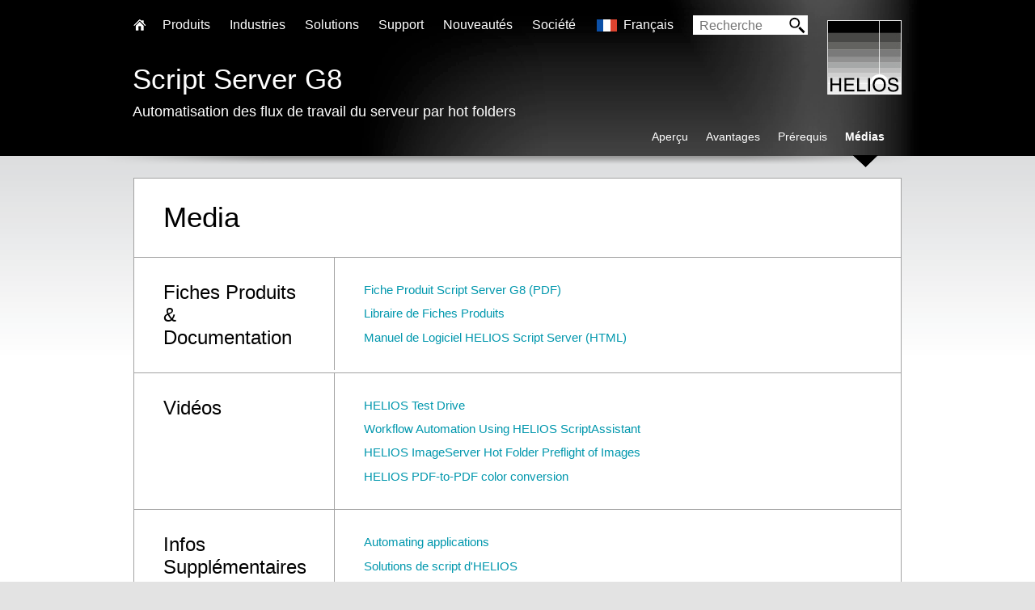

--- FILE ---
content_type: text/html; charset=UTF-8
request_url: https://www.helios.de/web/FR/products/HELIOS-Script_Server/Media.html
body_size: 6146
content:
<!DOCTYPE HTML>
<html>
<head>
<title>HELIOS - Media</title>
<meta http-equiv="Content-Type" content="text/html; charset=UTF-8" />
<meta name="apple-mobile-web-app-capable" content="yes" />
<meta name="apple-mobile-web-app-status-bar-style" content="black-translucent" />
<link rel="apple-touch-icon" href="/img/e/basic/logo.png" />
<link rel="shortcut icon" type="image/x-icon" href="/img/e/basic/favicon.ico">
<meta name="keywords" content=",Network software, File Server, Print Server, Prepress software, EtherShare, OPI, PDF, PostScript, HELIOS, Netzwerk Software, Mac OS X, Server, Windows, Workflow, ICC, Color Management, UNIX, Linux, Performance, Solaris, Sun, IBM, AIX, MacOS, Mac, ColorSync, AppleTalk, SMB, CIFS, AFP, Spooler, Acrobat, Color, Mac OS, Create PDF, PDF Workflow, FTP, file transfer, sharepoint, zipstream, LDAP, soft proof, softproof, WebShare, ImageServer, PCShare, PrintPreview, preview, proof, Script Server, Tool Server, tool, script, script workflow, spot color, DeviceN, DTP, Future of DTP, Time Machine, certified proof, Bonjour, mDNS" />
<meta name="description" content="-" />
<meta name="robots" content="noodp,noydir,index,follow" />

<meta content="en" name="language" />
<meta http-equiv="Content-Language" content="en" />
<meta http-equiv="imagetoolbar" content="no" />
<!-- CSS -->
<link href="/css/style.css?t=1" type="text/css" rel="stylesheet" media="screen" />
<link href="/css/extra.css" type="text/css" rel="stylesheet" media="screen" />
<link type="text/css" rel="stylesheet" href="/css/prettyPhoto.css" />
<!--[if lt IE 8]><link rel="stylesheet" type="text/css" href="/css/ie7.css" /><![endif]-->

<!-- JAVASCRIPT -->
<script type="text/javascript"> var root_path = '../../../../'; </script>
<script type="text/javascript" src="/js/jquery-1.9.1.min.js"></script>
<script type="text/javascript" src="/js/html5.js"></script>

<script type="text/javascript" src="/js/carouFredSel-6.2.1/jquery.carouFredSel-6.2.1-packed.js"></script>
<script type="text/javascript" src="/js/carouFredSel-6.2.1/helper-plugins/jquery.mousewheel.min.js"></script>
<script type="text/javascript" src="/js/carouFredSel-6.2.1/helper-plugins/jquery.touchSwipe.min.js"></script>
<script type="text/javascript" src="/js/carouFredSel-6.2.1/helper-plugins/jquery.transit.min.js"></script>
<script type="text/javascript" src="/js/carouFredSel-6.2.1/helper-plugins/jquery.ba-throttle-debounce.min.js"></script>
<script type="text/javascript" src="/js/jquery.prettyPhoto.js"></script>
<script type="text/javascript" src="/js/global.js?t=8"></script>
<script type="text/javascript" src="/js/helios.js?t=9"></script>


<script type="text/javascript">
<!--
$(function() {

});
var transfer_button = ['Partenaires', '/web/FR/contacts/distributors.html'];

-->
</script>
</head>
<body class="sid101782 aid1005 amode24 subPage">
<div id="outerWrapper" class="subPage">
	<!-- layouts/articles_tabs_list -->
	<div id="content-1">
		<div class="bannerArea">
			<div class="nextBanner">
				<div class="title">
					<h1>Script Server G8</h1>
					<h3>Automatisation des flux de travail du serveur par hot folders</h3>
				</div>

				<div class="tabNav">
					<div class="search prodSearch vMid">
						<a href="/viewart.html?id=734" class="find">Vertriebspartner finden<span></span></a><a href="#" class="gplus"></a>
					</div>
					<ul class="tabs">
                    
						<li><a href="../../../../viewart.html?id=754" class="tab_link">Aperçu</a></li>
						<li><a href="/web/FR/products/HELIOS-Script_Server/benefits.html" class="tab_link">Avantages</a></li>
						<li><a href="/web/FR/produkte/HELIOS-ScriptServer/requirements.html" class="tab_link">Prérequis</a></li>
						<li><a href="/web/FR/products/HELIOS-Script_Server/Media.html" class="tab_link active">Médias</a></li>
					</ul>
				</div>
				<div class="shadow"></div>
			</div>
		</div>
	</div>
    <div id="content-2">
		<div class="layoutArea">
			<div id="contentBox">
				<div class="listTable">
	                <h4>Media</h4>
					<h2>
	Fiches Produits &amp; Documentation</h2>
<ul>
	<li>
		<a href="/doc/PDFs/DS_G8/ssg8_f.pdf" target="_blank">Fiche Produit Script Server G8 (PDF)</a></li>
	<li>
		<a href="/web/FR/products/dtsheets_g8.html">Libraire de Fiches Produits</a></li>
	<li>
		<a href="/support/manuals/isG8-e/">Manuel de Logiciel HELIOS Script Server (HTML)</a></li>
</ul>
<hr />
<h2>
	Vid&eacute;os</h2>
<ul>
	<li>
		<a href="https://www.youtube.com/watch?v=JunThHT8kss" target="_blank">HELIOS Test Drive</a></li>
	<li>
		<a href="https://www.youtube.com/watch?v=L2fkNKy50Dc" target="_blank">Workflow Automation Using HELIOS ScriptAssistant</a></li>
	<li>
		<a href="https://www.youtube.com/watch?v=CPp-l81X26s" target="_blank">HELIOS ImageServer Hot Folder Preflight of Images</a></li>
	<li>
		<a href="https://www.youtube.com/watch?v=Er--g-C-xZU" target="_blank">HELIOS PDF-to-PDF color conversion</a></li>
</ul>
<hr />
<h2>
	Infos Suppl&eacute;mentaires</h2>
<ul>
	<li>
		<a href="/viewart.html?id=978-fr">Automating applications</a></li>
	<li>
		<a href="/viewart.html?id=1712">Solutions de script d&#39;HELIOS</a></li>
</ul><div class="art-button"></div>				
				</div>
			</div>
		</div>
	</div>
 
	
    <div id="header">
		<div class="layoutArea">
			<div class="logo"><a href="/start.html" title="Back to homepage"><img src="/img/e/basic/logo.png" alt="" /></a></div>
			<div id="nav">
				<ul id="subMenu" class="subMenu">
					<li class="home"><a href="/start.html">Home</a></li>
                    
					<li><a href="#" class="parent">Produits</a>
						<div class="subNav">
                        	
							<div class="box plainBox  first">
								<b>Produits serveur de fichiers</b>
								<ul class="tick">
									<li>Puissants et sécurisés</li><li>Parfaits pour les réseaux mixtes (Mac, Windows et clients Web)</li>
								</ul>
								<ul class="fixAtBottom">
                                
                                	<li><a href="../../../../web/fr/products/HELIOS-Universal-Fileserver.html">HELIOS Universal File Server</a></li>
                                
                                	<li class="sub"><a href="../../../../web/FR/products/HELIOS-EtherShare.html">EtherShare</a></li>
                                
                                	<li class="sub"><a href="../../../../web/FR/products/HELIOS-PCShare.html">PCShare</a></li>
                                
                                	<li class="sub"><a href="../../../../web/FR/products/HELIOS-WebShare.html">WebShare</a></li>
                                
                                	<li class="sub"><a href="../../../../web/FR/products/HELIOS-Base.html">Base</a></li>
                                
                                	<li class="sub"><a href="../../../../web/FR/products/HELIOS-IT-Monitor-Server.html">IT Monitor Server</a></li>
                                
                                	<li><a href="../../../../web/FR/products/HELIOS-Virtual-Server-Appliance.html">Virtual Server Appliance</a></li>
                                
								</ul>
							</div>
                         	
							<div class="box plainBox ">
								<b>Produits de cloud</b>
								<ul class="tick">
									<li>Accès sécurisés aux fichiers quels que soient l'heure et le lieu</li><li>Sans les inconvénients du Cloud</li><li>Pour les entreprises et les fournisseurs de services IT</li><li>Pour Mac, PC, iPad, iPhone et le Web</li>
								</ul>
								<ul class="fixAtBottom">
                                
                                	<li><a href="../../../../web/fr/products/HELIOS-Universal-Fileserver.html">HELIOS Universal File Server</a></li>
                                
                                	<li class="sub"><a href="../../../../web/FR/products/HELIOS-WebShare.html">WebShare</a></li>
                                
                                	<li class="sub"><a href="../../../../web/FR/products/HELIOS-WebShare-Manager.html">WebShare Manager</a></li>
                                
                                	<li class="sub"><a href="../../../../web/FR/products/HELIOS-Document-Hub.html">Document Hub</a></li>
                                
                                	<li class="sub"><a href="../../../../web/FR/products/HELIOS-IT-Monitor-Server.html">IT Monitor Server</a></li>
                                
                                	<li><a href="../../../../web/FR/products/HELIOS-Virtual-Server-Appliance.html">Virtual Server Appliance</a></li>
                                
								</ul>
							</div>
                         	
							<div class="box plainBox ">
								<b>Automatisation</b>
								<ul class="tick">
									<li>Flux automatisés sur le serveur accessibles via «hot folders»</li><li>Automatisation sur des machines distantes (ex. scripts Photoshop et création de PDF Acrobat)</li><li>Sélection des traitements automatisés selon le type de fichiers</li><li>Sans «polling»</li>
								</ul>
								<ul class="fixAtBottom">
                                
                                	<li><a href="../../../../web/FR/products/HELIOS-ImageServer.html">ImageServer</a></li>
                                
                                	<li class="sub"><a href="../../../../web/FR/products/HELIOS-Script-Server.html">Script Server</a></li>
                                
                                	<li class="sub"><a href="../../../../web/FR/products/HELIOS-Tool-Server.html">Tool Server</a></li>
                                
                                	<li><a href="../../../../web/FR/products/HELIOS-PDF-HandShake.html">PDF HandShake</a></li>
                                
								</ul>
							</div>
                         	
							<div class="box plainBox  last">
								<b>Marketing & Prémédia</b>
								<ul class="tick">
									<li>Traitements d'images sur le serveur avec gestion couleur ICC</li><li>Conversions d'image pour Internet ou l'impression</li><li>Automatisation par «hot folder»</li><li>Soft proofs certifiés avec annotations</li>
								</ul>
								<ul class="fixAtBottom">
                                
                                	<li><a href="../../../../web/FR/products/HELIOS-ImageServer.html">ImageServer</a></li>
                                
                                	<li><a href="../../../../web/FR/products/PrintPreview.html">PrintPreview</a></li>
                                
                                	<li><a href="../../../../web/FR/products/HELIOS-PDF-HandShake.html">PDF HandShake</a></li>
                                
								</ul>
							</div>
                         	
						</div>
					</li>

                    
					<li><a href="#" class="parent">Industries</a>
						<div class="subNav thList">
                        	
							<a href="../../../../web/FR/branches/enterprise-server.html"><div class="box listBox  first">
								<img src="http://www.helios.de/img/e/cat_pic2/nav_Enterprise_Fileserver.jpg" alt="Enterprise Server" />
								<b>Enterprise Server</b>
							</div></a>
                            
							<a href="../../../../web/FR/branches/developpeurs-SDK.html"><div class="box listBox ">
								<img src="http://www.helios.de/img/e/cat_pic2/nav_Developer_SDK.jpg" alt="Développeurs / SDK" />
								<b>Développeurs / SDK</b>
							</div></a>
                            
							<a href="../../../../web/FR/branches/industrie-commerce.html"><div class="box listBox ">
								<img src="http://www.helios.de/img/e/cat_pic2/nav_Handel_Industrie.jpg" alt="Industrie / Commerce" />
								<b>Industrie / Commerce</b>
							</div></a>
                            
							<a href="../../../../web/FR/branches/editeurs-de-journaux.html"><div class="box listBox ">
								<img src="http://www.helios.de/img/e/cat_pic2/nav_Zeitungen_Verlage.jpg" alt="Editeurs de journaux / Maisons d'édition" />
								<b>Editeurs de journaux / Maisons d'édition</b>
							</div></a>
                            
							<a href="../../../../web/FR/branches/photographes-studios.html"><div class="box listBox ">
								<img src="http://www.helios.de/img/e/cat_pic2/nav_Fotografen_Studios.jpg" alt="Photographes / Studios" />
								<b>Photographes / Studios</b>
							</div></a>
                            
							<a href="../../../../web/FR/branches/agences-de-communication-publicite.html"><div class="box listBox ">
								<img src="http://www.helios.de/img/e/cat_pic2/nav_Druckereien.jpg" alt="Agences de communication / publicité" />
								<b>Agences de communication / publicité</b>
							</div></a>
                            
							<a href="../../../../web/FR/branches/imprimeries.html"><div class="box listBox  last">
								<img src="http://www.helios.de/img/e/cat_pic2/nav_video_entertainment.jpg" alt="Vidéo & Divertissement" />
								<b>Vidéo & Divertissement</b>
							</div></a>
                            
						</div>
					</li>
                    
					<li><a href="#" class="parent">Solutions</a>
						<div class="subNav thList">
                        	
							<a href="../../../../web/FR/solutions/cloud-collaboration.html"><div class="box listBox  first">
								<img src="http://www.helios.de/img/e/cat_pic2/nav_2_HeSo-Motiv-Cloud-Collaboration-sRGB.jpg" alt="Collaboration depuis le cloud" />
								<b>Collaboration depuis le cloud</b>
							</div></a>
                            
							<a href="../../../../web/FR/solutions/couleur-HD.html"><div class="box listBox ">
								<img src="http://www.helios.de/img/e/cat_pic2/nav_2_HeSo-Motiv-HD-Color-sRGB.jpg" alt="Couleur HD" />
								<b>Couleur HD</b>
							</div></a>
                            
							<a href="../../../../web/FR/solutions/traitements-dimages.html"><div class="box listBox ">
								<img src="http://www.helios.de/img/e/cat_pic2/nav_2_HeSo-Motiv-Bildverarbeitung-sRGB.jpg" alt="Traitements d'images" />
								<b>Traitements d'images</b>
							</div></a>
                            
							<a href="../../../../web/FR/solutions/proofing.html"><div class="box listBox ">
								<img src="http://www.helios.de/img/e/cat_pic2/nav_2_HeSo-Motiv-Proofs-sRGB.jpg" alt="L'épreuvage" />
								<b>L'épreuvage</b>
							</div></a>
                            
							<a href="../../../../web/FR/solutions/webshare-connectivit3y.html"><div class="box listBox ">
								<img src="http://www.helios.de/img/e/cat_pic2/nav_2_HeSo-Motiv-WebShare-Portal-sRGB.jpg" alt="Connectivité WebShare" />
								<b>Connectivité WebShare</b>
							</div></a>
                            
							<a href="../../../../web/FR/solutions/automatisation-de-flux.html"><div class="box listBox ">
								<img src="http://www.helios.de/img/e/cat_pic2/nav_2_HeSo-Motiv-Automatisierung-Workflows-sRGB.jpg" alt="Automatisation de flux" />
								<b>Automatisation de flux</b>
							</div></a>
                            
							<a href="../../../../web/FR/solutions/serveur-de-fichiers-pour-lentreprise.html"><div class="box listBox  last">
								<img src="http://www.helios.de/img/e/cat_pic2/nav_2_HeSo-Motiv-Fileserver-Unternehmen-sRGB.jpg" alt="Serveur de fichiers pour l'entreprise" />
								<b>Serveur de fichiers pour l'entreprise</b>
							</div></a>
                            
						</div>
					</li>
                    
                    
					<li><a href="../../../../web/FR/support/start.html" class="parent">Support</a><div class="subNav">
	<div class="box plainBox supportBox  first">
		<b>Support</b>
		<p>
			Offrir un support professionnel de haut niveau est pour nous vraiment important. Nos partenaires HELIOS vous apportent le premier niveau de support. Notre objectif est que chaque probl&egrave;me doit &ecirc;tre r&eacute;solu.</p>
		<ul class="fixAtBottom">
			<li>
				<a href="/web/FR/support/start.html">Aper&ccedil;u Support</a></li>
			<li>
				<a href="/viewart-fr.html?id=634">Supported Platforms</a></li>
			<li>
				<a href="/viewart.html?id=1806-fr">Migrating to G8</a></li>
			<li>
				<a href="/viewart-fr.html?id=694">HELIOS LanTest</a></li>
			<li>
				<a href="/contact.html">HELIOS Contact</a></li>
		</ul>
	</div>
	<div class="box plainBox supportBox ">
		<b>MIses &agrave; Jour &amp; Informations Techniques</b>
		<p>
			Gardez toujours la solution &agrave; jour. Installez les mises &agrave; jour importantes et prenez connaissance des informations techniques sur de nombreux sujets.</p>
		<ul class="fixAtBottom">
			<li>
				<a href="/web/FR/support/updates.html">Aper&ccedil;u Mises &agrave; Jour</a></li>
			<li>
				<a href="/updatebrowser.html">Pr&eacute;sentation</a></li>
			<li>
				<a href="/download.pl">T&eacute;l&eacute;chargement</a></li>
			<li>
				<a href="/support/manuals/baseUB64-e/update.html#a00406">Manuel Update Installer</a></li>
			<li>
				<a href="https://www.youtube.com/watch?v=-uOKf_YsXJg">Vid&eacute;o Update Installer</a></li>
			<li>
				<a href="/techinfos.html">Infos Techniques</a></li>
		</ul>
	</div>
	<div class="box plainBox supportBox ">
		<b>Devellopment &amp; Plus encore</b>
		<p>
			Les produits HELIOS sont souvent int&eacute;gr&eacute;s dans des solutions personnalis&eacute;es. Vous trouverez dans cette section, les informations techniques avanc&eacute;es.</p>
		<ul class="fixAtBottom">
			<li>
				<a href="/viewart-fr.html?id=790">LDAP Authentication</a></li>
			<li>
				<a href="/viewart-fr.html?id=677">Specifications de Devellopment</a></li>
			<li>
				<a href="/viewart-fr.html?id=686">HELIOS SDK</a></li>
			<li>
				<a href="/viewart-fr.html?id=1712">Scripting Overview</a></li>
			<li>
				<a href="https://www.youtube.com/watch?v=0OaFLh4AWe4">Vid&eacute;o WireShark</a></li>
		</ul>
	</div>
	<div class="box plainBox supportBox  last">
		<b>M&eacute;dias</b>
		<p>
			Tout la document est disponible en ligne. Nous mettons &agrave; disposition des r&eacute;sum&eacute;s et des guides vid&eacute;o qui vous aident &agrave; d&eacute;marrer.</p>
		<ul class="fixAtBottom">
			<li>
				<a href="/web/FR/support/media.html">Aper&ccedil;u Media</a></li>
			<li>
				<a href="/viewart-fr.html?id=664">Manuels de Logiciels</a></li>
			<li>
				<a href="/web/FR/products/dtsheets_g8.html">Fiches Produits</a></li>
			<li>
				<a href="/web/FR/news/podcasts_videos.html">HELIOS Videos</a></li>
			<li>
				<a href="/viewart-fr.html?id=697">Version d&#39;Evaluation</a></li>
			<li>
				<a href="/web/FR/support/wsdemo.html">Serveurs de Test WebShare</a></li>
		</ul>
	</div>
	<p class="support-footer">
		Version actuelle: G8/CD027 &nbsp;&bull;&nbsp; Mis &agrave; jour le plus r&eacute;cent: <a href="/updatebrowser.html?id=u1332" title="HELIOS Meta Finder Extension - native support for macOS Sequoia & Tahoe">u1332</a> &nbsp;&bull;&nbsp; Informations techniques les plus r&eacute;centes: <a href="/web/EN/support/TI/214.html" title="Tech Info 214: HELIOS G8 Server compatibility with macOS Sequoia and Tahoe">Tech Info 214</a></p>
</div></li>
                    
					<li><a href="../../../../news.html" class="parent">Nouveautés</a><div class="subNav thList" id="news-navigation">
	<p>
		HELIOS News contient &hellip;</p>
	<div class="box listBox newsBox  first">
		<a href="/news.html"><img src="/img/art_tmb/1716_1.jpg" /> <b>Communiqu&eacute;s de Presse</b></a><br />
		&nbsp;</div>
	<div class="box listBox newsBox ">
		<a href="/viewart-fr.html?id=739"><img src="/img/art_tmb/1716_2.jpg" /> <b>Vid&eacute;os</b> </a></div>
	<div class="box listBox newsBox ">
		<a href="/news.html"><img src="/img/art_tmb/1716_3.jpg" /> <b>Bulletins</b> </a></div>
	<div class="box listBox newsBox ">
		<a href="/viewart.html?id=741-fr"><img src="/img/art_tmb/1716_4.jpg" /> <b>&Eacute;v&eacute;nements</b></a></div>
	<p style="clear:both">
		Communiqu&eacute;s de presse les plus recentes:&nbsp; <a href="/web/EN/news/G8-released.html" title="HELIOS Universal File Server G8 released">>&nbsp;HELIOS Universal File Server G8 released</a> &hellip;&nbsp; &bull;&nbsp; Bulletins les plus recentes:&nbsp; <a href="/web/FR/news/Newsletter_02_21.html" title="HELIOS Newsletter 02/2021">>&nbsp;HELIOS Newsletter 02/2021</a> &hellip;</p>
</div></li>
                    
					<li><a href="../../../../web/FR/entreprise.html" class="">Société</a></li>
                    
					<li><a href="#" class="parent lang_fr">Français</a>
						<div class="subNav lang">
                        
							<a href="/web/DE/produkte/HELIOS-Script-Server/Media.html" class="lang_de">Deutsch</a>
                         
							<a href="/web/EN/products/HELIOS-Script_Server/Media.html" class="lang_en">English</a>
                         
							<a href="/web/FR/products/HELIOS-Script_Server/Media.html" class="lang_fr">Français</a>
                         
						</div>
					</li>
				</ul>
			</div>
			<div class="search vMid">
				
<form id="searchform" target="_blank" method="get" action="http://www.google.com/search" name="searchform">
<input id="searchfield" type="text" name="q" placeholder="Recherche" /><span><input type="image" src="/img/e/search.gif" alt="Recherche"></span>
      <input type="hidden" name="cof" value="LW:580;L:http://www.helios.de/img/e/basic/banner.png;LH:70;AH:left;GL:0;AWFID:598599b39ebf7c7a;">
      <input type="hidden" name="domains" value="helios.de"><br>
      <input type="hidden" name="sitesearch" value="helios.de">

    </form>


			</div>

		</div>
	</div>


	<div id="footer-nav-src">
    	<div class="copy extendFooter">
			<div class="layoutArea">
				<span class="breadCrumb"><a href="/start.html">Home</a><i></i><b>Media</b></span>
			
				<span class="col4">
					<ul>

						<li><b>Produits</b></li>
                        
						<li><a href="../../../../web/fr/products/HELIOS-Universal-Fileserver.html">HELIOS Universal File Server</a></li>
                        
						<li><a href="../../../../web/FR/products/HELIOS-Base.html">Base</a></li>
                        
						<li><a href="../../../../web/FR/products/HELIOS-EtherShare.html">EtherShare</a></li>
                        
						<li><a href="../../../../web/FR/products/HELIOS-PCShare.html">PCShare</a></li>
                        
						<li><a href="../../../../web/FR/products/HELIOS-WebShare.html">WebShare</a></li>
                        
						<li><a href="../../../../web/FR/products/HELIOS-WebShare-Manager.html">WebShare Manager</a></li>
                        
						<li><a href="../../../../web/FR/products/HELIOS-IT-Monitor-Server.html">IT Monitor Server</a></li>
                        
						<li><a href="../../../../web/FR/products/HELIOS-ImageServer.html">ImageServer</a></li>
                        
						<li><a href="../../../../web/FR/products/HELIOS-PDF-HandShake.html">PDF HandShake</a></li>
                        
						<li><a href="../../../../web/FR/products/PrintPreview.html">PrintPreview</a></li>
                        
						<li><a href="../../../../web/FR/products/HELIOS-Tool-Server.html">Tool Server</a></li>
                        
						<li><a href="../../../../web/FR/products/HELIOS-Script-Server.html">Script Server</a></li>
                        
						<li><a href="../../../../web/FR/products/HELIOS-Virtual-Server-Appliance.html">Virtual Server Appliance</a></li>
                        
						<li><a href="../../../../web/FR/products/HELIOS-Document-Hub.html">Document Hub</a></li>
                        
                    </ul>
				</span>
          
				<span class="col4">
					<ul>

						<li><b>Industries</b></li>
                        
						<li><a href="../../../../web/FR/branches/enterprise-server.html">Enterprise Server</a></li>
                        
						<li><a href="../../../../web/FR/branches/developpeurs-SDK.html">Développeurs / SDK</a></li>
                        
						<li><a href="../../../../web/FR/branches/industrie-commerce.html">Industrie / Commerce</a></li>
                        
						<li><a href="../../../../web/FR/branches/editeurs-de-journaux.html">Editeurs de journaux / Maisons d'édition</a></li>
                        
						<li><a href="../../../../web/FR/branches/photographes-studios.html">Photographes / Studios</a></li>
                        
						<li><a href="../../../../web/FR/branches/agences-de-communication-publicite.html">Agences de communication / publicité</a></li>
                        
						<li><a href="../../../../web/FR/branches/imprimeries.html">Vidéo & Divertissement</a></li>
                        
                    </ul>
				</span>
          
				<span class="col4">
					<ul>

						<li><b>Solutions</b></li>
                        
						<li><a href="../../../../web/FR/solutions/cloud-collaboration.html">Collaboration depuis le cloud</a></li>
                        
						<li><a href="../../../../web/FR/solutions/couleur-HD.html">Couleur HD</a></li>
                        
						<li><a href="../../../../web/FR/solutions/traitements-dimages.html">Traitements d'images</a></li>
                        
						<li><a href="../../../../web/FR/solutions/proofing.html">L'épreuvage</a></li>
                        
						<li><a href="../../../../web/FR/solutions/webshare-connectivit3y.html">Connectivité WebShare</a></li>
                        
						<li><a href="../../../../web/FR/solutions/automatisation-de-flux.html">Automatisation de flux</a></li>
                        
						<li><a href="../../../../web/FR/solutions/serveur-de-fichiers-pour-lentreprise.html">Serveur de fichiers pour l'entreprise</a></li>
                        
                    </ul>
				</span>
          
				<span class="col4">
					<ul>

						<li><b>Support</b></li>
                        
						<li><a href="../../../../web/FR/support/start.html">Aperçu</a></li>
                        
						<li><a href="../../../../web/FR/support/product_spec.html">Support spécifique produits</a></li>
                        
						<li><a href="../../../../web/FR/support/support.html">Support spécifique vendeurs</a></li>
                        
						<li><a href="../../../../web/FR/support/support.html">Spécifications de developpment</a></li>
                        
						<li><a href="../../../../web/FR/support/updates.html">Mises à jour</a></li>
                        
						<li><a href="../../../../techinfos.html">Infos techniques</a></li>
                        
						<li><a href="../../../../web/FR/support/free-tools.html">Téléchargements des utilitaires gratuits</a></li>
                        
						<li><a href="../../../../web/FR/support/media.html">Médias</a></li>
                        
                    </ul>
				</span>
          
				<span class="col4">
					<ul>

						<li><b>Société</b></li>
                        
						<li><a href="../../../../web/FR/entreprise.html">Apropos de HELIOS</a></li>
                        
						<li><a href="../../../../web/FR/company/Products.html">Produits</a></li>
                        
						<li><a href="../../../../#">Liste Tarifaire</a></li>
                        
						<li><a href="../../../../web/FR/imprint.html">Avis légal</a></li>
                        
                    </ul>
				</span>
          
				<span class="col4">
					<ul>

						<li><b>Nouveautés</b></li>
                        
						<li><a href="../../../../news.html">Toutes les nouveautés</a></li>
                        
                    </ul>
				</span>
          
				<span class="col4">
					<ul>

						<li><b>Arguments solides en faveur de …</b></li>
                        
						<li><a href="../../../../#">Guide to a perfectly matched soft proof</a></li>
                        
						<li><a href="../../../../forward.html?url=www.youtube.com/watch?v=1soRbMEHxw8">Spotlight Searches in HELIOS Volumes</a></li>
                        
						<li><a href="../../../../forward.html?url=www.helios.de/support/manuals/osx2helios/chap_osx_migration_helios.html">macOS Server: migration to HELIOS Server</a></li>
                        
						<li><a href="../../../../web/FR/news/AFP_vs_SMB-NFS.html">Le protocole de partage de fichiers AFP comparé à SMB et NFS pour les clients réseau</a></li>
                        
                    </ul>
				</span>
          

			</div>
		</div>
		<div class="copy">
			<div class="layoutArea">
				<p>
	<span>&copy; HELIOS Software GmbH. Tous droits r&eacute;serv&eacute;s.</span></p>
				<ul>
                
                    <li><a href="../../../../contact.html">Contact</a></li>
                 	
                    <li><a href="../../../../web/FR/contacts/distributors.html">Nos Partenaires</a></li>
                 	
                    <li><a href="../../../../web/FR/privacy.html">Déclaration de confidentialité</a></li>
                 	
                    <li><a href="../../../../web/FR/CG.html">CG</a></li>
                 	
				</ul>
			</div>
		</div>
	</div>

</div>

</body>
</html>